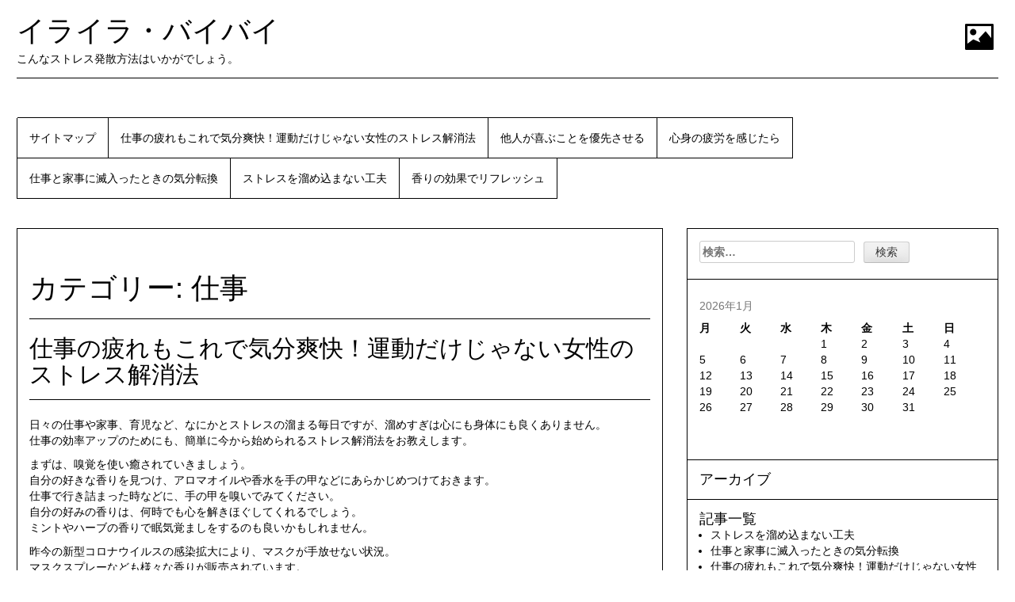

--- FILE ---
content_type: text/html; charset=UTF-8
request_url: http://www.pinradio.net/category/work/
body_size: 35270
content:
<!DOCTYPE html>
<html dir="ltr" lang="ja" prefix="og: https://ogp.me/ns#">
<head>
<meta charset="UTF-8">
<meta name="viewport" content="width=device-width, initial-scale=1">
<link rel="profile" href="http://gmpg.org/xfn/11">
<link rel="pingback" href="http://www.pinradio.net/xmlrpc.php">
<title>仕事 | イライラ・バイバイ</title>

		<!-- All in One SEO 4.8.7 - aioseo.com -->
	<meta name="robots" content="noindex, max-image-preview:large" />
	<link rel="canonical" href="http://www.pinradio.net/category/work/" />
	<meta name="generator" content="All in One SEO (AIOSEO) 4.8.7" />
		<script type="application/ld+json" class="aioseo-schema">
			{"@context":"https:\/\/schema.org","@graph":[{"@type":"BreadcrumbList","@id":"http:\/\/www.pinradio.net\/category\/work\/#breadcrumblist","itemListElement":[{"@type":"ListItem","@id":"http:\/\/www.pinradio.net#listItem","position":1,"name":"\u30db\u30fc\u30e0","item":"http:\/\/www.pinradio.net","nextItem":{"@type":"ListItem","@id":"http:\/\/www.pinradio.net\/category\/work\/#listItem","name":"\u4ed5\u4e8b"}},{"@type":"ListItem","@id":"http:\/\/www.pinradio.net\/category\/work\/#listItem","position":2,"name":"\u4ed5\u4e8b","previousItem":{"@type":"ListItem","@id":"http:\/\/www.pinradio.net#listItem","name":"\u30db\u30fc\u30e0"}}]},{"@type":"CollectionPage","@id":"http:\/\/www.pinradio.net\/category\/work\/#collectionpage","url":"http:\/\/www.pinradio.net\/category\/work\/","name":"\u4ed5\u4e8b | \u30a4\u30e9\u30a4\u30e9\u30fb\u30d0\u30a4\u30d0\u30a4","inLanguage":"ja","isPartOf":{"@id":"http:\/\/www.pinradio.net\/#website"},"breadcrumb":{"@id":"http:\/\/www.pinradio.net\/category\/work\/#breadcrumblist"}},{"@type":"Organization","@id":"http:\/\/www.pinradio.net\/#organization","name":"\u30a4\u30e9\u30a4\u30e9\u30fb\u30d0\u30a4\u30d0\u30a4","description":"\u3053\u3093\u306a\u30b9\u30c8\u30ec\u30b9\u767a\u6563\u65b9\u6cd5\u306f\u3044\u304b\u304c\u3067\u3057\u3087\u3046\u3002","url":"http:\/\/www.pinradio.net\/"},{"@type":"WebSite","@id":"http:\/\/www.pinradio.net\/#website","url":"http:\/\/www.pinradio.net\/","name":"\u30a4\u30e9\u30a4\u30e9\u30fb\u30d0\u30a4\u30d0\u30a4","description":"\u3053\u3093\u306a\u30b9\u30c8\u30ec\u30b9\u767a\u6563\u65b9\u6cd5\u306f\u3044\u304b\u304c\u3067\u3057\u3087\u3046\u3002","inLanguage":"ja","publisher":{"@id":"http:\/\/www.pinradio.net\/#organization"}}]}
		</script>
		<!-- All in One SEO -->

<link rel="alternate" type="application/rss+xml" title="イライラ・バイバイ &raquo; フィード" href="http://www.pinradio.net/feed/" />
<link rel="alternate" type="application/rss+xml" title="イライラ・バイバイ &raquo; コメントフィード" href="http://www.pinradio.net/comments/feed/" />
<link rel="alternate" type="application/rss+xml" title="イライラ・バイバイ &raquo; 仕事 カテゴリーのフィード" href="http://www.pinradio.net/category/work/feed/" />
<style id='wp-img-auto-sizes-contain-inline-css' type='text/css'>
img:is([sizes=auto i],[sizes^="auto," i]){contain-intrinsic-size:3000px 1500px}
/*# sourceURL=wp-img-auto-sizes-contain-inline-css */
</style>
<style id='wp-emoji-styles-inline-css' type='text/css'>

	img.wp-smiley, img.emoji {
		display: inline !important;
		border: none !important;
		box-shadow: none !important;
		height: 1em !important;
		width: 1em !important;
		margin: 0 0.07em !important;
		vertical-align: -0.1em !important;
		background: none !important;
		padding: 0 !important;
	}
/*# sourceURL=wp-emoji-styles-inline-css */
</style>
<style id='wp-block-library-inline-css' type='text/css'>
:root{--wp-block-synced-color:#7a00df;--wp-block-synced-color--rgb:122,0,223;--wp-bound-block-color:var(--wp-block-synced-color);--wp-editor-canvas-background:#ddd;--wp-admin-theme-color:#007cba;--wp-admin-theme-color--rgb:0,124,186;--wp-admin-theme-color-darker-10:#006ba1;--wp-admin-theme-color-darker-10--rgb:0,107,160.5;--wp-admin-theme-color-darker-20:#005a87;--wp-admin-theme-color-darker-20--rgb:0,90,135;--wp-admin-border-width-focus:2px}@media (min-resolution:192dpi){:root{--wp-admin-border-width-focus:1.5px}}.wp-element-button{cursor:pointer}:root .has-very-light-gray-background-color{background-color:#eee}:root .has-very-dark-gray-background-color{background-color:#313131}:root .has-very-light-gray-color{color:#eee}:root .has-very-dark-gray-color{color:#313131}:root .has-vivid-green-cyan-to-vivid-cyan-blue-gradient-background{background:linear-gradient(135deg,#00d084,#0693e3)}:root .has-purple-crush-gradient-background{background:linear-gradient(135deg,#34e2e4,#4721fb 50%,#ab1dfe)}:root .has-hazy-dawn-gradient-background{background:linear-gradient(135deg,#faaca8,#dad0ec)}:root .has-subdued-olive-gradient-background{background:linear-gradient(135deg,#fafae1,#67a671)}:root .has-atomic-cream-gradient-background{background:linear-gradient(135deg,#fdd79a,#004a59)}:root .has-nightshade-gradient-background{background:linear-gradient(135deg,#330968,#31cdcf)}:root .has-midnight-gradient-background{background:linear-gradient(135deg,#020381,#2874fc)}:root{--wp--preset--font-size--normal:16px;--wp--preset--font-size--huge:42px}.has-regular-font-size{font-size:1em}.has-larger-font-size{font-size:2.625em}.has-normal-font-size{font-size:var(--wp--preset--font-size--normal)}.has-huge-font-size{font-size:var(--wp--preset--font-size--huge)}.has-text-align-center{text-align:center}.has-text-align-left{text-align:left}.has-text-align-right{text-align:right}.has-fit-text{white-space:nowrap!important}#end-resizable-editor-section{display:none}.aligncenter{clear:both}.items-justified-left{justify-content:flex-start}.items-justified-center{justify-content:center}.items-justified-right{justify-content:flex-end}.items-justified-space-between{justify-content:space-between}.screen-reader-text{border:0;clip-path:inset(50%);height:1px;margin:-1px;overflow:hidden;padding:0;position:absolute;width:1px;word-wrap:normal!important}.screen-reader-text:focus{background-color:#ddd;clip-path:none;color:#444;display:block;font-size:1em;height:auto;left:5px;line-height:normal;padding:15px 23px 14px;text-decoration:none;top:5px;width:auto;z-index:100000}html :where(.has-border-color){border-style:solid}html :where([style*=border-top-color]){border-top-style:solid}html :where([style*=border-right-color]){border-right-style:solid}html :where([style*=border-bottom-color]){border-bottom-style:solid}html :where([style*=border-left-color]){border-left-style:solid}html :where([style*=border-width]){border-style:solid}html :where([style*=border-top-width]){border-top-style:solid}html :where([style*=border-right-width]){border-right-style:solid}html :where([style*=border-bottom-width]){border-bottom-style:solid}html :where([style*=border-left-width]){border-left-style:solid}html :where(img[class*=wp-image-]){height:auto;max-width:100%}:where(figure){margin:0 0 1em}html :where(.is-position-sticky){--wp-admin--admin-bar--position-offset:var(--wp-admin--admin-bar--height,0px)}@media screen and (max-width:600px){html :where(.is-position-sticky){--wp-admin--admin-bar--position-offset:0px}}

/*# sourceURL=wp-block-library-inline-css */
</style><style id='global-styles-inline-css' type='text/css'>
:root{--wp--preset--aspect-ratio--square: 1;--wp--preset--aspect-ratio--4-3: 4/3;--wp--preset--aspect-ratio--3-4: 3/4;--wp--preset--aspect-ratio--3-2: 3/2;--wp--preset--aspect-ratio--2-3: 2/3;--wp--preset--aspect-ratio--16-9: 16/9;--wp--preset--aspect-ratio--9-16: 9/16;--wp--preset--color--black: #000000;--wp--preset--color--cyan-bluish-gray: #abb8c3;--wp--preset--color--white: #ffffff;--wp--preset--color--pale-pink: #f78da7;--wp--preset--color--vivid-red: #cf2e2e;--wp--preset--color--luminous-vivid-orange: #ff6900;--wp--preset--color--luminous-vivid-amber: #fcb900;--wp--preset--color--light-green-cyan: #7bdcb5;--wp--preset--color--vivid-green-cyan: #00d084;--wp--preset--color--pale-cyan-blue: #8ed1fc;--wp--preset--color--vivid-cyan-blue: #0693e3;--wp--preset--color--vivid-purple: #9b51e0;--wp--preset--gradient--vivid-cyan-blue-to-vivid-purple: linear-gradient(135deg,rgb(6,147,227) 0%,rgb(155,81,224) 100%);--wp--preset--gradient--light-green-cyan-to-vivid-green-cyan: linear-gradient(135deg,rgb(122,220,180) 0%,rgb(0,208,130) 100%);--wp--preset--gradient--luminous-vivid-amber-to-luminous-vivid-orange: linear-gradient(135deg,rgb(252,185,0) 0%,rgb(255,105,0) 100%);--wp--preset--gradient--luminous-vivid-orange-to-vivid-red: linear-gradient(135deg,rgb(255,105,0) 0%,rgb(207,46,46) 100%);--wp--preset--gradient--very-light-gray-to-cyan-bluish-gray: linear-gradient(135deg,rgb(238,238,238) 0%,rgb(169,184,195) 100%);--wp--preset--gradient--cool-to-warm-spectrum: linear-gradient(135deg,rgb(74,234,220) 0%,rgb(151,120,209) 20%,rgb(207,42,186) 40%,rgb(238,44,130) 60%,rgb(251,105,98) 80%,rgb(254,248,76) 100%);--wp--preset--gradient--blush-light-purple: linear-gradient(135deg,rgb(255,206,236) 0%,rgb(152,150,240) 100%);--wp--preset--gradient--blush-bordeaux: linear-gradient(135deg,rgb(254,205,165) 0%,rgb(254,45,45) 50%,rgb(107,0,62) 100%);--wp--preset--gradient--luminous-dusk: linear-gradient(135deg,rgb(255,203,112) 0%,rgb(199,81,192) 50%,rgb(65,88,208) 100%);--wp--preset--gradient--pale-ocean: linear-gradient(135deg,rgb(255,245,203) 0%,rgb(182,227,212) 50%,rgb(51,167,181) 100%);--wp--preset--gradient--electric-grass: linear-gradient(135deg,rgb(202,248,128) 0%,rgb(113,206,126) 100%);--wp--preset--gradient--midnight: linear-gradient(135deg,rgb(2,3,129) 0%,rgb(40,116,252) 100%);--wp--preset--font-size--small: 13px;--wp--preset--font-size--medium: 20px;--wp--preset--font-size--large: 36px;--wp--preset--font-size--x-large: 42px;--wp--preset--spacing--20: 0.44rem;--wp--preset--spacing--30: 0.67rem;--wp--preset--spacing--40: 1rem;--wp--preset--spacing--50: 1.5rem;--wp--preset--spacing--60: 2.25rem;--wp--preset--spacing--70: 3.38rem;--wp--preset--spacing--80: 5.06rem;--wp--preset--shadow--natural: 6px 6px 9px rgba(0, 0, 0, 0.2);--wp--preset--shadow--deep: 12px 12px 50px rgba(0, 0, 0, 0.4);--wp--preset--shadow--sharp: 6px 6px 0px rgba(0, 0, 0, 0.2);--wp--preset--shadow--outlined: 6px 6px 0px -3px rgb(255, 255, 255), 6px 6px rgb(0, 0, 0);--wp--preset--shadow--crisp: 6px 6px 0px rgb(0, 0, 0);}:where(.is-layout-flex){gap: 0.5em;}:where(.is-layout-grid){gap: 0.5em;}body .is-layout-flex{display: flex;}.is-layout-flex{flex-wrap: wrap;align-items: center;}.is-layout-flex > :is(*, div){margin: 0;}body .is-layout-grid{display: grid;}.is-layout-grid > :is(*, div){margin: 0;}:where(.wp-block-columns.is-layout-flex){gap: 2em;}:where(.wp-block-columns.is-layout-grid){gap: 2em;}:where(.wp-block-post-template.is-layout-flex){gap: 1.25em;}:where(.wp-block-post-template.is-layout-grid){gap: 1.25em;}.has-black-color{color: var(--wp--preset--color--black) !important;}.has-cyan-bluish-gray-color{color: var(--wp--preset--color--cyan-bluish-gray) !important;}.has-white-color{color: var(--wp--preset--color--white) !important;}.has-pale-pink-color{color: var(--wp--preset--color--pale-pink) !important;}.has-vivid-red-color{color: var(--wp--preset--color--vivid-red) !important;}.has-luminous-vivid-orange-color{color: var(--wp--preset--color--luminous-vivid-orange) !important;}.has-luminous-vivid-amber-color{color: var(--wp--preset--color--luminous-vivid-amber) !important;}.has-light-green-cyan-color{color: var(--wp--preset--color--light-green-cyan) !important;}.has-vivid-green-cyan-color{color: var(--wp--preset--color--vivid-green-cyan) !important;}.has-pale-cyan-blue-color{color: var(--wp--preset--color--pale-cyan-blue) !important;}.has-vivid-cyan-blue-color{color: var(--wp--preset--color--vivid-cyan-blue) !important;}.has-vivid-purple-color{color: var(--wp--preset--color--vivid-purple) !important;}.has-black-background-color{background-color: var(--wp--preset--color--black) !important;}.has-cyan-bluish-gray-background-color{background-color: var(--wp--preset--color--cyan-bluish-gray) !important;}.has-white-background-color{background-color: var(--wp--preset--color--white) !important;}.has-pale-pink-background-color{background-color: var(--wp--preset--color--pale-pink) !important;}.has-vivid-red-background-color{background-color: var(--wp--preset--color--vivid-red) !important;}.has-luminous-vivid-orange-background-color{background-color: var(--wp--preset--color--luminous-vivid-orange) !important;}.has-luminous-vivid-amber-background-color{background-color: var(--wp--preset--color--luminous-vivid-amber) !important;}.has-light-green-cyan-background-color{background-color: var(--wp--preset--color--light-green-cyan) !important;}.has-vivid-green-cyan-background-color{background-color: var(--wp--preset--color--vivid-green-cyan) !important;}.has-pale-cyan-blue-background-color{background-color: var(--wp--preset--color--pale-cyan-blue) !important;}.has-vivid-cyan-blue-background-color{background-color: var(--wp--preset--color--vivid-cyan-blue) !important;}.has-vivid-purple-background-color{background-color: var(--wp--preset--color--vivid-purple) !important;}.has-black-border-color{border-color: var(--wp--preset--color--black) !important;}.has-cyan-bluish-gray-border-color{border-color: var(--wp--preset--color--cyan-bluish-gray) !important;}.has-white-border-color{border-color: var(--wp--preset--color--white) !important;}.has-pale-pink-border-color{border-color: var(--wp--preset--color--pale-pink) !important;}.has-vivid-red-border-color{border-color: var(--wp--preset--color--vivid-red) !important;}.has-luminous-vivid-orange-border-color{border-color: var(--wp--preset--color--luminous-vivid-orange) !important;}.has-luminous-vivid-amber-border-color{border-color: var(--wp--preset--color--luminous-vivid-amber) !important;}.has-light-green-cyan-border-color{border-color: var(--wp--preset--color--light-green-cyan) !important;}.has-vivid-green-cyan-border-color{border-color: var(--wp--preset--color--vivid-green-cyan) !important;}.has-pale-cyan-blue-border-color{border-color: var(--wp--preset--color--pale-cyan-blue) !important;}.has-vivid-cyan-blue-border-color{border-color: var(--wp--preset--color--vivid-cyan-blue) !important;}.has-vivid-purple-border-color{border-color: var(--wp--preset--color--vivid-purple) !important;}.has-vivid-cyan-blue-to-vivid-purple-gradient-background{background: var(--wp--preset--gradient--vivid-cyan-blue-to-vivid-purple) !important;}.has-light-green-cyan-to-vivid-green-cyan-gradient-background{background: var(--wp--preset--gradient--light-green-cyan-to-vivid-green-cyan) !important;}.has-luminous-vivid-amber-to-luminous-vivid-orange-gradient-background{background: var(--wp--preset--gradient--luminous-vivid-amber-to-luminous-vivid-orange) !important;}.has-luminous-vivid-orange-to-vivid-red-gradient-background{background: var(--wp--preset--gradient--luminous-vivid-orange-to-vivid-red) !important;}.has-very-light-gray-to-cyan-bluish-gray-gradient-background{background: var(--wp--preset--gradient--very-light-gray-to-cyan-bluish-gray) !important;}.has-cool-to-warm-spectrum-gradient-background{background: var(--wp--preset--gradient--cool-to-warm-spectrum) !important;}.has-blush-light-purple-gradient-background{background: var(--wp--preset--gradient--blush-light-purple) !important;}.has-blush-bordeaux-gradient-background{background: var(--wp--preset--gradient--blush-bordeaux) !important;}.has-luminous-dusk-gradient-background{background: var(--wp--preset--gradient--luminous-dusk) !important;}.has-pale-ocean-gradient-background{background: var(--wp--preset--gradient--pale-ocean) !important;}.has-electric-grass-gradient-background{background: var(--wp--preset--gradient--electric-grass) !important;}.has-midnight-gradient-background{background: var(--wp--preset--gradient--midnight) !important;}.has-small-font-size{font-size: var(--wp--preset--font-size--small) !important;}.has-medium-font-size{font-size: var(--wp--preset--font-size--medium) !important;}.has-large-font-size{font-size: var(--wp--preset--font-size--large) !important;}.has-x-large-font-size{font-size: var(--wp--preset--font-size--x-large) !important;}
/*# sourceURL=global-styles-inline-css */
</style>

<style id='classic-theme-styles-inline-css' type='text/css'>
/*! This file is auto-generated */
.wp-block-button__link{color:#fff;background-color:#32373c;border-radius:9999px;box-shadow:none;text-decoration:none;padding:calc(.667em + 2px) calc(1.333em + 2px);font-size:1.125em}.wp-block-file__button{background:#32373c;color:#fff;text-decoration:none}
/*# sourceURL=/wp-includes/css/classic-themes.min.css */
</style>
<link rel='stylesheet' id='bg-photo-frame-style-css' href='http://www.pinradio.net/wp-content/themes/bg-photo-frame/style.css?ver=6.9' type='text/css' media='all' />
<link rel='stylesheet' id='bootstrap-css' href='http://www.pinradio.net/wp-content/themes/bg-photo-frame/custom/css/bootstrap.min.css?ver=6.9' type='text/css' media='all' />
<link rel='stylesheet' id='bg-photo-frame-custom-style-css' href='http://www.pinradio.net/wp-content/themes/bg-photo-frame/custom/css/bg-photo-frame-style.css?ver=6.9' type='text/css' media='all' />
<link rel='stylesheet' id='bg-photo-frame-custom-style-sp-css' href='http://www.pinradio.net/wp-content/themes/bg-photo-frame/custom/css/bg-photo-frame-style-sp.css?ver=6.9' type='text/css' media='all' />
<link rel='stylesheet' id='bg-photo-frame-custom-style-light-css' href='http://www.pinradio.net/wp-content/themes/bg-photo-frame/custom/css/bg-photo-frame-style-light.css?ver=6.9' type='text/css' media='all' />
<link rel='stylesheet' id='jquery-bgPhotoFrame-css-css' href='http://www.pinradio.net/wp-content/themes/bg-photo-frame/custom/css/jquery.bgPhotoFrame.min.css?ver=6.9' type='text/css' media='all' />
<script type="text/javascript" src="http://www.pinradio.net/wp-includes/js/jquery/jquery.min.js?ver=3.7.1" id="jquery-core-js"></script>
<script type="text/javascript" src="http://www.pinradio.net/wp-includes/js/jquery/jquery-migrate.min.js?ver=3.4.1" id="jquery-migrate-js"></script>
<link rel="https://api.w.org/" href="http://www.pinradio.net/wp-json/" /><link rel="alternate" title="JSON" type="application/json" href="http://www.pinradio.net/wp-json/wp/v2/categories/12" /><link rel="EditURI" type="application/rsd+xml" title="RSD" href="http://www.pinradio.net/xmlrpc.php?rsd" />
<meta name="generator" content="WordPress 6.9" />
<style type="text/css">.recentcomments a{display:inline !important;padding:0 !important;margin:0 !important;}</style>
<script type="text/javascript">//<![CDATA[
var themeColor = 'light';
var imageOpacity = 1;
var contentsOpacity = 1;
var shuffle = false;//]]></script>
</head>
<body class="archive category category-work category-12 wp-theme-bg-photo-frame">

<a class="skip-link screen-reader-text" href="#content">コンテンツにスキップ</a>

<div class="bg-photo-frame-controls"></div>


<div id="page" class="hfeed site">
	<div id="header-image">
    	<ul>
		        	        				<li><img src="http://www.pinradio.net/wp-content/themes/bg-photo-frame/custom/img/bg-default-light-0.jpg" alt="イライラ・バイバイ"></li>
						<li><img src="http://www.pinradio.net/wp-content/themes/bg-photo-frame/custom/img/bg-default-light-1.jpg" alt="イライラ・バイバイ"></li>
						<li><img src="http://www.pinradio.net/wp-content/themes/bg-photo-frame/custom/img/bg-default-light-2.jpg" alt="イライラ・バイバイ"></li>
			        	
		        </ul>
	</div>
    
	

	<div id="site-wrapper">
    	<div id="site-wrapper-inner">
            <header id="masthead" class="site-header" role="banner">
                <div class="site-branding">
                                            <p class="site-title"><a href="http://www.pinradio.net/" rel="home">イライラ・バイバイ</a></p>
                                        <p class="site-description">こんなストレス発散方法はいかがでしょう。</p>
                </div><!-- .site-branding -->
                
        
                <nav id="site-navigation" class="main-navigation" role="navigation">
                    <button class="menu-toggle" aria-controls="primary-menu" aria-expanded="false">プライマリーメニュー</button>
                    <div id="primary-menu" class="nav navbar-nav"><ul>
<li class="page_item page-item-1"><a href="http://www.pinradio.net/sitemap/">サイトマップ</a></li>
<li class="page_item page-item-28"><a href="http://www.pinradio.net/%e4%bb%95%e4%ba%8b%e3%81%ae%e7%96%b2%e3%82%8c%e3%82%82%e3%81%93%e3%82%8c%e3%81%a7%e6%b0%97%e5%88%86%e7%88%bd%e5%bf%ab%ef%bc%81%e9%81%8b%e5%8b%95%e3%81%a0%e3%81%91%e3%81%98%e3%82%83%e3%81%aa%e3%81%84/">仕事の疲れもこれで気分爽快！運動だけじゃない女性のストレス解消法</a></li>
<li class="page_item page-item-2"><a href="http://www.pinradio.net/%e4%bb%96%e4%ba%ba%e3%81%8c%e5%96%9c%e3%81%b6%e3%81%93%e3%81%a8%e3%82%92%e5%84%aa%e5%85%88%e3%81%95%e3%81%9b%e3%82%8b/">他人が喜ぶことを優先させる</a></li>
<li class="page_item page-item-3"><a href="http://www.pinradio.net/%e5%bf%83%e8%ba%ab%e3%81%ae%e7%96%b2%e5%8a%b4%e3%82%92%e6%84%9f%e3%81%98%e3%81%9f%e3%82%89/">心身の疲労を感じたら</a></li>
<li class="page_item page-item-4"><a href="http://www.pinradio.net/">仕事と家事に滅入ったときの気分転換</a></li>
<li class="page_item page-item-5"><a href="http://www.pinradio.net/%e3%82%b9%e3%83%88%e3%83%ac%e3%82%b9%e3%82%92%e6%ba%9c%e3%82%81%e8%be%bc%e3%81%be%e3%81%aa%e3%81%84%e5%b7%a5%e5%a4%ab/">ストレスを溜め込まない工夫</a></li>
<li class="page_item page-item-6"><a href="http://www.pinradio.net/%e9%a6%99%e3%82%8a%e3%81%ae%e5%8a%b9%e6%9e%9c%e3%81%a7%e3%83%aa%e3%83%95%e3%83%ac%e3%83%83%e3%82%b7%e3%83%a5/">香りの効果でリフレッシュ</a></li>
</ul></div>
                </nav><!-- #site-navigation -->
            </header><!-- #masthead -->
            
            
        
            <div id="content" class="site-content row">

	<div id="primary" class="content-area col-md-8">
    	<div id="primary-inner">
            <main id="main" class="site-main" role="main">
    
                
                <header class="page-header">
                    <h1 class="page-title">カテゴリー: <span>仕事</span></h1>                </header><!-- .page-header -->
    
                                    
                    
<article id="post-28" class="post-28 page type-page status-publish hentry category-work category-motion">
	<header class="entry-header">
		<h2 class="entry-title"><a href="http://www.pinradio.net/%e4%bb%95%e4%ba%8b%e3%81%ae%e7%96%b2%e3%82%8c%e3%82%82%e3%81%93%e3%82%8c%e3%81%a7%e6%b0%97%e5%88%86%e7%88%bd%e5%bf%ab%ef%bc%81%e9%81%8b%e5%8b%95%e3%81%a0%e3%81%91%e3%81%98%e3%82%83%e3%81%aa%e3%81%84/" rel="bookmark">仕事の疲れもこれで気分爽快！運動だけじゃない女性のストレス解消法</a></h2>
			</header><!-- .entry-header -->

	<div class="entry-content">
		<p>日々の仕事や家事、育児など、なにかとストレスの溜まる毎日ですが、溜めすぎは心にも身体にも良くありません。<br />
仕事の効率アップのためにも、簡単に今から始められるストレス解消法をお教えします。</p>
<p>まずは、嗅覚を使い癒されていきましょう。<br />
自分の好きな香りを見つけ、アロマオイルや香水を手の甲などにあらかじめつけておきます。<br />
仕事で行き詰まった時などに、手の甲を嗅いでみてください。<br />
自分の好みの香りは、何時でも心を解きほぐしてくれるでしょう。<br />
ミントやハーブの香りで眠気覚ましをするのも良いかもしれません。</p>
<p>昨今の新型コロナウイルスの感染拡大により、マスクが手放せない状況。<br />
マスクスプレーなども様々な香りが販売されています。<br />
こちらも気軽に使えそうです。</p>
<p>次に、ストレス解消に効果的なのは運動です。<br />
ランニングをしたり激しい運動をして汗を流すと気持ちがすっきりするもの。<br />
しかし、疲れていたり心が荒んでいる時に「走ろう！」とは、なかなか思えないものです。<br />
そんな時は、まずストレッチをしてみてください。<br />
手を頭の上で組んで天井の方へ伸ばし、もっとできる人はそのまま腕を後方へ倒してみてください。<br />
徐々に可動域が広がり血流も良くなります。<br />
気軽に始められるのもおすすめポイントです。</p>
<p>続いて、アキレス腱を伸ばしたら、もう走り出したくなっているかもしれません。<br />
ストレスが溜まっている時は頭だけでなく、身体も硬くなっているのかも。<br />
マスクを外して大きく深呼吸をしてリフレッシュしてから、是非試してみてください。</p>

			</div><!-- .entry-content -->

	<footer class="entry-footer">
			</footer><!-- .entry-footer -->
</article><!-- #post-## -->
    
                    
                    
                
            </main><!-- #main -->
    	</div><!-- #primary-inner -->
	</div><!-- #primary -->


<div id="secondary" class="widget-area col-md-4" role="complementary">
	<aside id="search-3" class="widget widget_search"><form role="search" method="get" class="search-form" action="http://www.pinradio.net/">
				<label>
					<span class="screen-reader-text">検索:</span>
					<input type="search" class="search-field" placeholder="検索&hellip;" value="" name="s" />
				</label>
				<input type="submit" class="search-submit" value="検索" />
			</form></aside><aside id="calendar-3" class="widget widget_calendar"><div id="calendar_wrap" class="calendar_wrap"><table id="wp-calendar" class="wp-calendar-table">
	<caption>2026年1月</caption>
	<thead>
	<tr>
		<th scope="col" aria-label="月曜日">月</th>
		<th scope="col" aria-label="火曜日">火</th>
		<th scope="col" aria-label="水曜日">水</th>
		<th scope="col" aria-label="木曜日">木</th>
		<th scope="col" aria-label="金曜日">金</th>
		<th scope="col" aria-label="土曜日">土</th>
		<th scope="col" aria-label="日曜日">日</th>
	</tr>
	</thead>
	<tbody>
	<tr>
		<td colspan="3" class="pad">&nbsp;</td><td>1</td><td>2</td><td>3</td><td>4</td>
	</tr>
	<tr>
		<td>5</td><td>6</td><td>7</td><td>8</td><td>9</td><td>10</td><td>11</td>
	</tr>
	<tr>
		<td>12</td><td>13</td><td>14</td><td>15</td><td>16</td><td>17</td><td>18</td>
	</tr>
	<tr>
		<td id="today">19</td><td>20</td><td>21</td><td>22</td><td>23</td><td>24</td><td>25</td>
	</tr>
	<tr>
		<td>26</td><td>27</td><td>28</td><td>29</td><td>30</td><td>31</td>
		<td class="pad" colspan="1">&nbsp;</td>
	</tr>
	</tbody>
	</table><nav aria-label="前と次の月" class="wp-calendar-nav">
		<span class="wp-calendar-nav-prev">&nbsp;</span>
		<span class="pad">&nbsp;</span>
		<span class="wp-calendar-nav-next">&nbsp;</span>
	</nav></div></aside><aside id="archives-4" class="widget widget_archive"><h2 class="widget-title">アーカイブ</h2>
			<ul>
							</ul>

			</aside><aside id="pages-3" class="widget widget_pages"><h2 class="widget-title">記事一覧</h2>
			<ul>
				<li class="page_item page-item-5"><a href="http://www.pinradio.net/%e3%82%b9%e3%83%88%e3%83%ac%e3%82%b9%e3%82%92%e6%ba%9c%e3%82%81%e8%be%bc%e3%81%be%e3%81%aa%e3%81%84%e5%b7%a5%e5%a4%ab/">ストレスを溜め込まない工夫</a></li>
<li class="page_item page-item-4"><a href="http://www.pinradio.net/">仕事と家事に滅入ったときの気分転換</a></li>
<li class="page_item page-item-28"><a href="http://www.pinradio.net/%e4%bb%95%e4%ba%8b%e3%81%ae%e7%96%b2%e3%82%8c%e3%82%82%e3%81%93%e3%82%8c%e3%81%a7%e6%b0%97%e5%88%86%e7%88%bd%e5%bf%ab%ef%bc%81%e9%81%8b%e5%8b%95%e3%81%a0%e3%81%91%e3%81%98%e3%82%83%e3%81%aa%e3%81%84/">仕事の疲れもこれで気分爽快！運動だけじゃない女性のストレス解消法</a></li>
<li class="page_item page-item-2"><a href="http://www.pinradio.net/%e4%bb%96%e4%ba%ba%e3%81%8c%e5%96%9c%e3%81%b6%e3%81%93%e3%81%a8%e3%82%92%e5%84%aa%e5%85%88%e3%81%95%e3%81%9b%e3%82%8b/">他人が喜ぶことを優先させる</a></li>
<li class="page_item page-item-3"><a href="http://www.pinradio.net/%e5%bf%83%e8%ba%ab%e3%81%ae%e7%96%b2%e5%8a%b4%e3%82%92%e6%84%9f%e3%81%98%e3%81%9f%e3%82%89/">心身の疲労を感じたら</a></li>
<li class="page_item page-item-6"><a href="http://www.pinradio.net/%e9%a6%99%e3%82%8a%e3%81%ae%e5%8a%b9%e6%9e%9c%e3%81%a7%e3%83%aa%e3%83%95%e3%83%ac%e3%83%83%e3%82%b7%e3%83%a5/">香りの効果でリフレッシュ</a></li>
			</ul>

			</aside><aside id="recent-comments-4" class="widget widget_recent_comments"><h2 class="widget-title">最近のコメント</h2><ul id="recentcomments"></ul></aside><aside id="categories-3" class="widget widget_categories"><h2 class="widget-title">カテゴリー</h2>
			<ul>
					<li class="cat-item cat-item-7"><a href="http://www.pinradio.net/category/aroma/">アロマ</a>
</li>
	<li class="cat-item cat-item-10"><a href="http://www.pinradio.net/category/stress-measures/">ストレス対策</a>
</li>
	<li class="cat-item cat-item-4"><a href="http://www.pinradio.net/category/mistake/">ミス</a>
</li>
	<li class="cat-item cat-item-8"><a href="http://www.pinradio.net/category/care/">介護</a>
</li>
	<li class="cat-item cat-item-12 current-cat"><a aria-current="page" href="http://www.pinradio.net/category/work/">仕事</a>
</li>
	<li class="cat-item cat-item-2"><a href="http://www.pinradio.net/category/change-of-pace/">気分転換</a>
</li>
	<li class="cat-item cat-item-9"><a href="http://www.pinradio.net/category/fatigue/">疲労</a>
</li>
	<li class="cat-item cat-item-3"><a href="http://www.pinradio.net/category/workplace/">職場</a>
</li>
	<li class="cat-item cat-item-11"><a href="http://www.pinradio.net/category/myself/">自分</a>
</li>
	<li class="cat-item cat-item-13"><a href="http://www.pinradio.net/category/motion/">運動</a>
</li>
	<li class="cat-item cat-item-5"><a href="http://www.pinradio.net/category/concentration/">集中</a>
</li>
	<li class="cat-item cat-item-6"><a href="http://www.pinradio.net/category/fragrance/">香り</a>
</li>
			</ul>

			</aside></div><!-- #secondary -->

            </div><!-- #content -->
        
            <footer id="colophon" class="site-footer" role="contentinfo">
                <div class="site-info">
                    <a href="https://ja.wordpress.org/">Powered by WordPress</a>
                    <span class="sep"> | </span>
                    テーマ: BG Photo Frame                </div><!-- .site-info -->
            </footer><!-- #colophon -->
        </div><!-- #site-wrapper_inner -->
    </div><!-- #site-wrapper -->
</div><!-- #page -->
<script type="speculationrules">
{"prefetch":[{"source":"document","where":{"and":[{"href_matches":"/*"},{"not":{"href_matches":["/wp-*.php","/wp-admin/*","/wp-content/uploads/*","/wp-content/*","/wp-content/plugins/*","/wp-content/themes/bg-photo-frame/*","/*\\?(.+)"]}},{"not":{"selector_matches":"a[rel~=\"nofollow\"]"}},{"not":{"selector_matches":".no-prefetch, .no-prefetch a"}}]},"eagerness":"conservative"}]}
</script>
<script type="text/javascript" src="http://www.pinradio.net/wp-content/themes/bg-photo-frame/js/navigation.js?ver=20120206" id="bg-photo-frame-navigation-js"></script>
<script type="text/javascript" src="http://www.pinradio.net/wp-content/themes/bg-photo-frame/js/skip-link-focus-fix.js?ver=20130115" id="bg-photo-frame-skip-link-focus-fix-js"></script>
<script type="text/javascript" src="http://www.pinradio.net/wp-content/themes/bg-photo-frame/custom/js/jquery.bgPhotoFrame.min.js?ver=1.0.0" id="jquery-bgPhotoFrame-js-js"></script>
<script type="text/javascript" src="http://www.pinradio.net/wp-content/themes/bg-photo-frame/custom/js/bg-photo-frame-master.js?ver=1.2.2" id="master-js"></script>
<script id="wp-emoji-settings" type="application/json">
{"baseUrl":"https://s.w.org/images/core/emoji/17.0.2/72x72/","ext":".png","svgUrl":"https://s.w.org/images/core/emoji/17.0.2/svg/","svgExt":".svg","source":{"concatemoji":"http://www.pinradio.net/wp-includes/js/wp-emoji-release.min.js?ver=6.9"}}
</script>
<script type="module">
/* <![CDATA[ */
/*! This file is auto-generated */
const a=JSON.parse(document.getElementById("wp-emoji-settings").textContent),o=(window._wpemojiSettings=a,"wpEmojiSettingsSupports"),s=["flag","emoji"];function i(e){try{var t={supportTests:e,timestamp:(new Date).valueOf()};sessionStorage.setItem(o,JSON.stringify(t))}catch(e){}}function c(e,t,n){e.clearRect(0,0,e.canvas.width,e.canvas.height),e.fillText(t,0,0);t=new Uint32Array(e.getImageData(0,0,e.canvas.width,e.canvas.height).data);e.clearRect(0,0,e.canvas.width,e.canvas.height),e.fillText(n,0,0);const a=new Uint32Array(e.getImageData(0,0,e.canvas.width,e.canvas.height).data);return t.every((e,t)=>e===a[t])}function p(e,t){e.clearRect(0,0,e.canvas.width,e.canvas.height),e.fillText(t,0,0);var n=e.getImageData(16,16,1,1);for(let e=0;e<n.data.length;e++)if(0!==n.data[e])return!1;return!0}function u(e,t,n,a){switch(t){case"flag":return n(e,"\ud83c\udff3\ufe0f\u200d\u26a7\ufe0f","\ud83c\udff3\ufe0f\u200b\u26a7\ufe0f")?!1:!n(e,"\ud83c\udde8\ud83c\uddf6","\ud83c\udde8\u200b\ud83c\uddf6")&&!n(e,"\ud83c\udff4\udb40\udc67\udb40\udc62\udb40\udc65\udb40\udc6e\udb40\udc67\udb40\udc7f","\ud83c\udff4\u200b\udb40\udc67\u200b\udb40\udc62\u200b\udb40\udc65\u200b\udb40\udc6e\u200b\udb40\udc67\u200b\udb40\udc7f");case"emoji":return!a(e,"\ud83e\u1fac8")}return!1}function f(e,t,n,a){let r;const o=(r="undefined"!=typeof WorkerGlobalScope&&self instanceof WorkerGlobalScope?new OffscreenCanvas(300,150):document.createElement("canvas")).getContext("2d",{willReadFrequently:!0}),s=(o.textBaseline="top",o.font="600 32px Arial",{});return e.forEach(e=>{s[e]=t(o,e,n,a)}),s}function r(e){var t=document.createElement("script");t.src=e,t.defer=!0,document.head.appendChild(t)}a.supports={everything:!0,everythingExceptFlag:!0},new Promise(t=>{let n=function(){try{var e=JSON.parse(sessionStorage.getItem(o));if("object"==typeof e&&"number"==typeof e.timestamp&&(new Date).valueOf()<e.timestamp+604800&&"object"==typeof e.supportTests)return e.supportTests}catch(e){}return null}();if(!n){if("undefined"!=typeof Worker&&"undefined"!=typeof OffscreenCanvas&&"undefined"!=typeof URL&&URL.createObjectURL&&"undefined"!=typeof Blob)try{var e="postMessage("+f.toString()+"("+[JSON.stringify(s),u.toString(),c.toString(),p.toString()].join(",")+"));",a=new Blob([e],{type:"text/javascript"});const r=new Worker(URL.createObjectURL(a),{name:"wpTestEmojiSupports"});return void(r.onmessage=e=>{i(n=e.data),r.terminate(),t(n)})}catch(e){}i(n=f(s,u,c,p))}t(n)}).then(e=>{for(const n in e)a.supports[n]=e[n],a.supports.everything=a.supports.everything&&a.supports[n],"flag"!==n&&(a.supports.everythingExceptFlag=a.supports.everythingExceptFlag&&a.supports[n]);var t;a.supports.everythingExceptFlag=a.supports.everythingExceptFlag&&!a.supports.flag,a.supports.everything||((t=a.source||{}).concatemoji?r(t.concatemoji):t.wpemoji&&t.twemoji&&(r(t.twemoji),r(t.wpemoji)))});
//# sourceURL=http://www.pinradio.net/wp-includes/js/wp-emoji-loader.min.js
/* ]]> */
</script>

</body>
</html>


--- FILE ---
content_type: text/css
request_url: http://www.pinradio.net/wp-content/themes/bg-photo-frame/custom/css/bg-photo-frame-style-light.css?ver=6.9
body_size: 2510
content:
/* photo frame
-----------------------------------------*/
/*--------------------------------------------------------------
# Initial
--------------------------------------------------------------*/
body {
  background: white; }

/* anchor
-----------------------------------------*/
a, a:link, a:visited, a:active {
  color: #000; }

a:hover, a:focus {
  color: #000; }

/*--------------------------------------------------------------
# Typography
--------------------------------------------------------------*/
body {
  color: #000; }

/* site-header-mask
-----------------------------------------*/
#images-mask {
  background: rgba(255, 255, 255, 0.6); }

/*--------------------------------------------------------------
# layout
--------------------------------------------------------------*/
.site-title {
  border-color: #000; }

.site-branding {
  text-shadow: 1px 1px 0px #FFF; }

#primary-inner {
  border: #000 1px solid; }

/*--------------------------------------------------------------
# Navigation
--------------------------------------------------------------*/
.navbar-nav {
  border-left: #000 1px solid; }

.navbar-nav li a {
  border-top: #000 1px solid;
  border-bottom: #000 1px solid;
  border-right: #000 1px solid; }

.navbar-nav li a:hover, .navbar-nav li a:focus {
  color: #FFF;
  background: black; }

.navbar-nav li > ul {
  background: white;
  border-top-color: #000;
  border-left-color: #000; }

/*--------------------------------------------------------------
# Thumbnails
--------------------------------------------------------------*/
/*--------------------------------------------------------------
# Widgets
--------------------------------------------------------------*/
.widget-area .widget:first-child {
  border-top: #000 1px solid; }

.widget {
  border-left: #000 1px solid;
  border-right: #000 1px solid;
  border-bottom: #000 1px solid; }

/*--------------------------------------------------------------
# Enrty
--------------------------------------------------------------*/
.page-header {
  border-bottom: 1px solid #000; }

.entry-title {
  border-bottom: 1px solid #000; }

/*--------------------------------------------------------------
# Comment
--------------------------------------------------------------*/
.comments-area {
  border-top: 1px solid #000; }

/*--------------------------------------------------------------
# Footer
--------------------------------------------------------------*/
.site-footer {
  border-top: 1px solid #000; }
